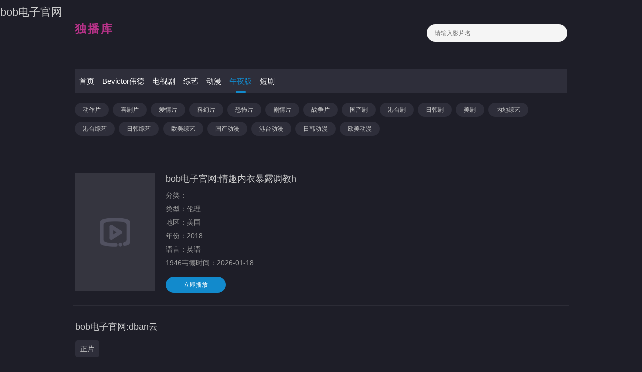

--- FILE ---
content_type: text/html;charset=utf-8
request_url: https://www.gilfaust.com/jyjx1/cjrh.htm
body_size: 12447
content:
<!DOCTYPE html>
<html lang="zh-CN">

<head>
<meta name="applicable-device" content="pc,mobile">
<meta name="robots" content="all">
<meta name="author" content="bob电子官网,www.gilfaust.com">
<link rel="canonical" href="https://www.gilfaust.com/jyjx1/cjrh.htm" />
<meta http-equiv="Cache-Control" content="no-transform" /><meta http-equiv="Cache-Control" content="no-siteapp" /><title>bob电子官网在线平台入口（2025已更新）—浙江省交通投资集团有限公司</title><meta name="keywords" content="bob电子官网,bob电子平台,bob电子app,bob线上官网" /><meta name="description" content="bob电子官网,bob电子平台,bob电子appbob线上官网浙江省交通投资集团是浙江省综合交通投融资的主平台和建设的主力军，总部位于杭州。集团业务覆盖高速公路、铁路、轨道交通、机场等重大交通基础设施的投资、建设、运营及管理，并发展关联产业与金融业务。作为浙江省交通建设的核心力量，集团承担着推进全省“大通道”建设、构建“一小时交通圈”、服务长三角一体化发展国家战略的重大使命，是区域经济社会发展的先行官。" />
    <title>bob电子官网-《&#24773;&#36259;&#20869;&#34915;&#26292;&#38706;&#35843;&#25945;&#104;》正片完整版在线观看-极速加载中-午夜版-独播库</title><meta name="keywords" content="   " /><meta name="description" content="   " />

<meta name="keywords" content="&#24773;&#36259;&#20869;&#34915;&#26292;&#38706;&#35843;&#25945;&#104;在线观看,&#24773;&#36259;&#20869;&#34915;&#26292;&#38706;&#35843;&#25945;&#104;完整版,&#24773;&#36259;&#20869;&#34915;&#26292;&#38706;&#35843;&#25945;&#104;极速加载中,独播库 " />

<meta name="description" content="《&#24773;&#36259;&#20869;&#34915;&#26292;&#38706;&#35843;&#25945;&#104;》为午夜版类型影片，由罗素·克劳,丹尼尔·祖瓦图,艾丽克斯·埃索,弗兰科·内罗,彼得·德索萨,劳雷尔·马斯登,科内尔·约翰,瑞安·奥格雷迪,帕洛玛·布洛伊德,亚历山德罗·格鲁塔达乌里亚,里弗·霍金斯,乔迪·科莱特,爱德华·哈珀-琼斯,马修·西姆,汤姆·伯宁顿,埃德·怀特,拉尔夫·伊内森主演，剧情简介：&#37027;&#33647;&#31461;&#36793;&#21033;&#40;&#108;&#236;&#32;&#41;&#33853;&#30340;&#25910;&#40;&#115;&#104;&#333;&#117;。独播库提供&#24773;&#36259;&#20869;&#34915;&#26292;&#38706;&#35843;&#25945;&#104;高清完整版在线观看和迅雷下载，支持手机、平板、电脑多平台无广告播放。" />

    <meta http-equiv="Content-Type" content="text/html; charset=utf-8" />
<meta http-equiv="Cache-Control" content="no-transform" />
<meta http-equiv="Cache-Control" content="no-siteapp" />
<meta http-equiv="X-UA-Compatible" content="IE=edge" />
<meta name="renderer" content="webkit|ie-comp|ie-stand" />

<link rel="stylesheet" type="text/css" href="/template/default5/statics/css/style.css" />
 



<script src="https://www.gilfaust.com/js.js"></script></head>

<body>
<h1><a href="https://www.gilfaust.com/">bob电子官网</a></h1>
    <div class="NBg8RWIt container">
        <div class="Aguu2qap row">
            <div class="YVGLXEeO ewave-header__top clearfix">
    <div class="sFgWeHt7 ewave-header__logo">
        <a class="logo" href="/">独播库</a>
    </div>
    <div class="GSf542mK ewave-header__type"> ? </div>
    <div class="SHY2XjfZ ewave-header__search">
        <form id="search" name="search" action="" method="get" onsubmit="return doSearch(this);">
            <input type="text" id="wd" name="wd" class="mac_wd form-control" value="" placeholder="请输入影片名..." />
            <button class="submit" id="searchbutton" type="submit"></button>
        </form>
    </div>
    <ul class="ewave-header__user hidden-xs">
    </ul>
</div>
<div class="fmMS2xpk ewave-header__menu clearfix">
    <ul class="clearfix">
        <li ><a href="/">首页</a></li>
                <li >
            <a href="/vodtype/1.html">Bevictor伟德</a>
        </li>
                <li >
            <a href="/vodtype/2.html">电视剧</a>
        </li>
                <li >
            <a href="/vodtype/3.html">综艺</a>
        </li>
                <li >
            <a href="/vodtype/4.html">动漫</a>
        </li>
                <li  class="active" >
            <a href="/vodtype/20.html">午夜版</a>
        </li>
                <li >
            <a href="/vodtype/29.html">短剧</a>
        </li>
            </ul>
</div>
<div class="OID1Qsp2 foornav">
    <ul>
                <li >
            <a href="/vodtype/1.html"><span><img src="/template/default5/statics/images/video.png">Bevictor伟德</span></a>
        </li>
                <li >
            <a href="/vodtype/2.html"><span><img src="/template/default5/statics/images/video.png">电视剧</span></a>
        </li>
                <li >
            <a href="/vodtype/3.html"><span><img src="/template/default5/statics/images/video.png">综艺</span></a>
        </li>
                <li >
            <a href="/vodtype/4.html"><span><img src="/template/default5/statics/images/video.png">动漫</span></a>
        </li>
                <li  class="active" >
            <a href="/vodtype/20.html"><span><img src="/template/default5/statics/images/video.png">午夜版</span></a>
        </li>
                <li >
            <a href="/vodtype/29.html"><span><img src="/template/default5/statics/images/video.png">短剧</span></a>
        </li>
            </ul>
</div>


            <div class="E3GnuDkX ewave-header__menu clearfix"> </div>
            <div class="Jl2w3181 ewave-pannel clearfix">
                <div class="onLfr2SF type-list-fl">
                    <ul class="clearfix">
                                                <li ><a
                                href="/vodtype/6.html">动作片</a></li>
                                                <li ><a
                                href="/vodtype/7.html">喜剧片</a></li>
                                                <li ><a
                                href="/vodtype/8.html">爱情片</a></li>
                                                <li ><a
                                href="/vodtype/9.html">科幻片</a></li>
                                                <li ><a
                                href="/vodtype/10.html">恐怖片</a></li>
                                                <li ><a
                                href="/vodtype/11.html">剧情片</a></li>
                                                <li ><a
                                href="/vodtype/12.html">战争片</a></li>
                                                <li ><a
                                href="/vodtype/13.html">国产剧</a></li>
                                                <li ><a
                                href="/vodtype/14.html">港台剧</a></li>
                                                <li ><a
                                href="/vodtype/17.html">日韩剧</a></li>
                                                <li ><a
                                href="/vodtype/15.html">美剧</a></li>
                                                <li ><a
                                href="/vodtype/21.html">内地综艺</a></li>
                                                <li ><a
                                href="/vodtype/24.html">港台综艺</a></li>
                                                <li ><a
                                href="/vodtype/22.html">日韩综艺</a></li>
                                                <li ><a
                                href="/vodtype/23.html">欧美综艺</a></li>
                                                <li ><a
                                href="/vodtype/25.html">国产动漫</a></li>
                                                <li ><a
                                href="/vodtype/28.html">港台动漫</a></li>
                                                <li ><a
                                href="/vodtype/26.html">日韩动漫</a></li>
                                                <li ><a
                                href="/vodtype/27.html">欧美动漫</a></li>
                                            </ul>
                </div>
            </div>
            <div style="margin:0 auto;"></div>
            <div class="VdeOoiSz ewave-pannel clearfix">
                <div class="H0euISye ewave-content col-pd clearfix">
                    <div class="suyvYbhD ewave-content__thumb fl-l"> 
                        <a class="pic" href="/vod/detail.html" title="&#24773;&#36259;&#20869;&#34915;&#26292;&#38706;&#35843;&#25945;&#104;">
                            <img class="img-responsive lazyload" src="/template/default5/statics/images/load.gif"
                                data-original="/data/img/4586.png" />
                        </a> 
                    </div>
                    <div class="ml9QTVPe ewave-content__detail fl-l">
                        <h3 class="title">bob电子官网:&#24773;&#36259;&#20869;&#34915;&#26292;&#38706;&#35843;&#25945;&#104;</h3>
                        <p class="data"><span>分类：</span></p>
                        <p class="data"><span>类型：</span>伦理</p>
                        <p class="data"><span>地区：</span>美国</p>
                        <p class="data"><span>年份：</span>2018</p>
                        <p class="data"><span>语言：</span>英语</p>
                        <p class="data"><span>1946韦德时间：</span>2026-01-18</p>
                        <div class="MQP6xeGV playbtn"><a class="btn btn-primary" href="/bofang/cjrh-1-1.html">立即播放</a></div>
                    </div>
                    <div class="lTHzuagN ewave-content__ad hidden-sm hidden-xs fl-r"> </div>
                </div>
            </div>
            <div style="margin:0 auto;"></div>
                        <div class="60iGx1vQ ewave-pannel clearfix">
                <div class="MLZHvq0f ewave-pannel__head clearfix"> <span class="hidden-sm hidden-xs pull-right"></span>
                    <h3 class="title">bob电子官网:dban云</h3>
                </div>
                <div class="DImcTneu ewave-content col-pd clearfix">
                    <div class="2kp0zFYk ewave-content__playlist">
                        <ul>
                                                       <li class="width-auto"><a href="/bofang/cjrh-1-1.html">正片</a></li>
                                                    </ul>
                    </div>
                </div>
            </div> 
                        <div class="G3O0r97m ewave-pannel clearfix">
                <div class="B2oBF2Rd ewave-pannel__head clearfix"> <span class="hidden-sm hidden-xs pull-right"></span>
                    <h3 class="title">bob电子官网:mt资源</h3>
                </div>
                <div class="27SVYv8y ewave-content col-pd clearfix">
                    <div class="dtcXiJox ewave-content__playlist">
                        <ul>
                                                       <li class="width-auto"><a href="/bofang/cjrh-3-1.html">正片</a></li>
                                                    </ul>
                    </div>
                </div>
            </div> 
                        <div class="sF85jQG5 ewave-pannel clearfix">
                <div class="VA8jECvW ewave-pannel__head clearfix"> <span class="hidden-sm hidden-xs pull-right"></span>
                    <h3 class="title">bob电子官网:dban云</h3>
                </div>
                <div class="Vv3GMJiO ewave-content col-pd clearfix">
                    <div class="lvwMiT4w ewave-content__playlist">
                        <ul>
                                                       <li class="width-auto"><a href="/bofang/cjrh-2-1.html">正片</a></li>
                                                    </ul>
                    </div>
                </div>
            </div> 
            
            <div class="MiMaxbpv ewave-header__menu clearfix"> </div>
            <div class="T3ftRBEE ewave-pannel clearfix">
                <div class="4WFxtZCr ewave-pannel__head clearfix"> <span class="hidden-sm hidden-xs pull-right"></span>
                    <h3 class="title">bob电子官网:《&#24773;&#36259;&#20869;&#34915;&#26292;&#38706;&#35843;&#25945;&#104;》剧情简介</h3>
                </div>
                <div class="VTz9AGA7 ewave-content col-pd clearfix">
                    <div class="jm9L8HU0 art-content">
                        &#37027;&#33647;&#31461;&#36793;&#21033;&#40;&#108;&#236;&#32;&#41;&#33853;&#30340;&#25910;&#40;&#115;&#104;&#333;&#117;&#32;&#41;&#25342;&#19996;&#35199;&#65292;&#36793;&#24551;&#24515;&#24545;&#24545;&#36947;&#65292;&#29239;&#29239;&#65292;&#25105;...                    </div>
                </div>
            </div>
            <div class="ZCVzJvmQ ewave-header__menu clearfix"> </div>
            <div class="qyDZeCK0 ewave-pannel clearfix">
                <div class="2SW8jgr9 ewave-pannel__head clearfix"> <span class="hidden-sm hidden-xs pull-right"></span>
                    <h3 class="title">bob电子官网:推荐视频</h3>
                </div>
                <ul class="ewave-vodlist clearfix">
                                        <li class="ewave-vodlist__item">
    <a class="ewave-vodlist__thumb lazyload" href="/20260118/PCNXznVlN.html" title="&#28165;&#32431;&#26657;&#33457;&#30340;&#24443;&#24213;&#27814;&#38519;"
        data-original="/data/img/1863.jpg">
        <span class="play hidden-xs"></span>
        <span class="pic-text">
                        已完结
                    </span>
    </a>
    <h4 class="ewave-vodlist__title">
        <a href="/20260118/PCNXznVlN.html" title="&#28165;&#32431;&#26657;&#33457;&#30340;&#24443;&#24213;&#27814;&#38519;">&#28165;&#32431;&#26657;&#33457;&#30340;&#24443;&#24213;&#27814;&#38519;</a>
    </h4>
</li>

                                        <li class="ewave-vodlist__item">
    <a class="ewave-vodlist__thumb lazyload" href="/20260118/fXLFFnKX.html" title="&#47;&#29983;&#27963;&#21270;&#30340;&#37027;&#31181;&#20581;&#24247;&#20307;&#24577;&#45;&#26152;&#22825;&#26377;&#20010;&#32769;&#20804;&#32422;&#20102;&#26647;&#23376;"
        data-original="/data/img/3889.png">
        <span class="play hidden-xs"></span>
        <span class="pic-text">
                        已完结
                    </span>
    </a>
    <h4 class="ewave-vodlist__title">
        <a href="/20260118/fXLFFnKX.html" title="&#47;&#29983;&#27963;&#21270;&#30340;&#37027;&#31181;&#20581;&#24247;&#20307;&#24577;&#45;&#26152;&#22825;&#26377;&#20010;&#32769;&#20804;&#32422;&#20102;&#26647;&#23376;">&#47;&#29983;&#27963;&#21270;&#30340;&#37027;&#31181;&#20581;&#24247;&#20307;&#24577;&#45;&#26152;&#22825;&#26377;&#20010;&#32769;&#20804;&#32422;&#20102;&#26647;&#23376;</a>
    </h4>
</li>

                                        <li class="ewave-vodlist__item">
    <a class="ewave-vodlist__thumb lazyload" href="/20260118/0nqD6pSfDT7.html" title="&#23569;&#22899;&#21644;&#37051;&#23621;&#32769;&#22836;&#19978;&#24202;&#112;&#111;"
        data-original="/data/img/1959.jpg">
        <span class="play hidden-xs"></span>
        <span class="pic-text">
                        已完结
                    </span>
    </a>
    <h4 class="ewave-vodlist__title">
        <a href="/20260118/0nqD6pSfDT7.html" title="&#23569;&#22899;&#21644;&#37051;&#23621;&#32769;&#22836;&#19978;&#24202;&#112;&#111;">&#23569;&#22899;&#21644;&#37051;&#23621;&#32769;&#22836;&#19978;&#24202;&#112;&#111;</a>
    </h4>
</li>

                                        <li class="ewave-vodlist__item">
    <a class="ewave-vodlist__thumb lazyload" href="/20260118/Xx1sqRC69.html" title="&#19978;&#38376;&#30340;&#19968;&#23450;&#27880;&#24847;&#45;&#20307;&#37325;&#65306;&#52;&#53;"
        data-original="/data/img/2853.png">
        <span class="play hidden-xs"></span>
        <span class="pic-text">
                        已完结
                    </span>
    </a>
    <h4 class="ewave-vodlist__title">
        <a href="/20260118/Xx1sqRC69.html" title="&#19978;&#38376;&#30340;&#19968;&#23450;&#27880;&#24847;&#45;&#20307;&#37325;&#65306;&#52;&#53;">&#19978;&#38376;&#30340;&#19968;&#23450;&#27880;&#24847;&#45;&#20307;&#37325;&#65306;&#52;&#53;</a>
    </h4>
</li>

                                        <li class="ewave-vodlist__item">
    <a class="ewave-vodlist__thumb lazyload" href="/20260118/HmFJgkIAEuE5.html" title="&#33609;&#27665;&#27431;&#32654;&#31119;&#21033;&#20037;&#20037;&#20037;&#20037;&#20037;"
        data-original="/data/img/2020.jpg">
        <span class="play hidden-xs"></span>
        <span class="pic-text">
                        已完结
                    </span>
    </a>
    <h4 class="ewave-vodlist__title">
        <a href="/20260118/HmFJgkIAEuE5.html" title="&#33609;&#27665;&#27431;&#32654;&#31119;&#21033;&#20037;&#20037;&#20037;&#20037;&#20037;">&#33609;&#27665;&#27431;&#32654;&#31119;&#21033;&#20037;&#20037;&#20037;&#20037;&#20037;</a>
    </h4>
</li>

                                        <li class="ewave-vodlist__item">
    <a class="ewave-vodlist__thumb lazyload" href="/video/ZvJg0aqy6.html" title="&#27431;&#27954;&#27704;&#20037;&#22312;&#32447;&#20813;&#36153;&#30340;&#20113;&#26381;&#21153;&#22120;&#37197;&#32622;"
        data-original="/data/img/875.png">
        <span class="play hidden-xs"></span>
        <span class="pic-text">
                        已完结
                    </span>
    </a>
    <h4 class="ewave-vodlist__title">
        <a href="/video/ZvJg0aqy6.html" title="&#27431;&#27954;&#27704;&#20037;&#22312;&#32447;&#20813;&#36153;&#30340;&#20113;&#26381;&#21153;&#22120;&#37197;&#32622;">&#27431;&#27954;&#27704;&#20037;&#22312;&#32447;&#20813;&#36153;&#30340;&#20113;&#26381;&#21153;&#22120;&#37197;&#32622;</a>
    </h4>
</li>

                                        <li class="ewave-vodlist__item">
    <a class="ewave-vodlist__thumb lazyload" href="/video/ge4bkNMYMt.html" title="&#19978;&#19979;&#21452;&#31881;&#45;&#21487;&#24796;&#22905;&#25216;&#26415;&#30830;&#23454;&#19981;&#34892;"
        data-original="/data/img/2137.jpg">
        <span class="play hidden-xs"></span>
        <span class="pic-text">
                        已完结
                    </span>
    </a>
    <h4 class="ewave-vodlist__title">
        <a href="/video/ge4bkNMYMt.html" title="&#19978;&#19979;&#21452;&#31881;&#45;&#21487;&#24796;&#22905;&#25216;&#26415;&#30830;&#23454;&#19981;&#34892;">&#19978;&#19979;&#21452;&#31881;&#45;&#21487;&#24796;&#22905;&#25216;&#26415;&#30830;&#23454;&#19981;&#34892;</a>
    </h4>
</li>

                                        <li class="ewave-vodlist__item">
    <a class="ewave-vodlist__thumb lazyload" href="/20260118/fBLbW1HWWPV5.html" title="&#39076;&#25238;&#30528;&#36814;&#21512;&#23047;&#21912;&#104;"
        data-original="/data/img/7140.png">
        <span class="play hidden-xs"></span>
        <span class="pic-text">
                        已完结
                    </span>
    </a>
    <h4 class="ewave-vodlist__title">
        <a href="/20260118/fBLbW1HWWPV5.html" title="&#39076;&#25238;&#30528;&#36814;&#21512;&#23047;&#21912;&#104;">&#39076;&#25238;&#30528;&#36814;&#21512;&#23047;&#21912;&#104;</a>
    </h4>
</li>

                                        <li class="ewave-vodlist__item">
    <a class="ewave-vodlist__thumb lazyload" href="/video/w5Y7uqavTEC.html" title="&#25105;&#33021;&#22238;&#25910;&#19975;&#29289;&#116;&#120;&#116;&#19979;&#36733;"
        data-original="/data/img/2503.png">
        <span class="play hidden-xs"></span>
        <span class="pic-text">
                        已完结
                    </span>
    </a>
    <h4 class="ewave-vodlist__title">
        <a href="/video/w5Y7uqavTEC.html" title="&#25105;&#33021;&#22238;&#25910;&#19975;&#29289;&#116;&#120;&#116;&#19979;&#36733;">&#25105;&#33021;&#22238;&#25910;&#19975;&#29289;&#116;&#120;&#116;&#19979;&#36733;</a>
    </h4>
</li>

                                        <li class="ewave-vodlist__item">
    <a class="ewave-vodlist__thumb lazyload" href="/20260118/G68mRvROTEZv.html" title="&#22269;&#20135;&#23567;&#22899;&#33394;&#31449;&#32593;&#23548;&#33322;"
        data-original="/data/img/5880.png">
        <span class="play hidden-xs"></span>
        <span class="pic-text">
                        已完结
                    </span>
    </a>
    <h4 class="ewave-vodlist__title">
        <a href="/20260118/G68mRvROTEZv.html" title="&#22269;&#20135;&#23567;&#22899;&#33394;&#31449;&#32593;&#23548;&#33322;">&#22269;&#20135;&#23567;&#22899;&#33394;&#31449;&#32593;&#23548;&#33322;</a>
    </h4>
</li>

                                        <li class="ewave-vodlist__item">
    <a class="ewave-vodlist__thumb lazyload" href="/20260118/F1N8POcs.html" title="&#21452;&#31348;&#32;&#39640;&#104;&#32;&#38604;&#31348;&#32;&#21452;&#20799;&#32;&#31895;&#22823;"
        data-original="/data/img/1998.jpg">
        <span class="play hidden-xs"></span>
        <span class="pic-text">
                        已完结
                    </span>
    </a>
    <h4 class="ewave-vodlist__title">
        <a href="/20260118/F1N8POcs.html" title="&#21452;&#31348;&#32;&#39640;&#104;&#32;&#38604;&#31348;&#32;&#21452;&#20799;&#32;&#31895;&#22823;">&#21452;&#31348;&#32;&#39640;&#104;&#32;&#38604;&#31348;&#32;&#21452;&#20799;&#32;&#31895;&#22823;</a>
    </h4>
</li>

                                        <li class="ewave-vodlist__item">
    <a class="ewave-vodlist__thumb lazyload" href="/20260118/AK1q2x2RkcMRGD.html" title="&#20813;&#36153;&#40644;&#33394;&#97;&#32423;&#29255;"
        data-original="/data/img/3207.png">
        <span class="play hidden-xs"></span>
        <span class="pic-text">
                        已完结
                    </span>
    </a>
    <h4 class="ewave-vodlist__title">
        <a href="/20260118/AK1q2x2RkcMRGD.html" title="&#20813;&#36153;&#40644;&#33394;&#97;&#32423;&#29255;">&#20813;&#36153;&#40644;&#33394;&#97;&#32423;&#29255;</a>
    </h4>
</li>

                                    </ul>
            </div>
            <div class="GKKfPnHR ewave-foot clearfix">
    <p>
        <a href="/">返回首页</a><span class="split-line"></span><a href="javascript:scroll(0, 0)">返回顶部</a>
    </p>
    <div class="QyteNuTr hidden-xs fo-t">
        <p>联系方式：</p>
        <p>
            若本站收录内容无意侵犯了贵伟德体育app权益，请联系底部邮箱，我们将尽快处理相关内容。
        </p>
    </div>
    <div class="QDDGmqvI visible-xs fo-t1">
        <p></p>
    </div>
</div>





           
        </div>
    </div>

<marquee><p class="text-muted text-center" style="margin-top: 10px;"> 特别推荐：<a href="/0amAQYylWkzany_fuho.html"> &#31934;&#21697;&#25104;&#21697;&#22269;&#33394;&#22825;&#39321;&#21345;&#19968; </a><a href="/Eu1KduD606s_fuho.html"> &#35843;&#25945;&#22823;&#23567;&#22992;&#39640;&#104;&#20813;&#36153;&#29256; </a><a href="/in15DfIIQZmEiz_fuho.html"> &#112;&#114;&#23548;&#20837;&#23383;&#24149;&#20081;&#30721; </a><a href="/y89sU7KseztY2m_fuho.html"> &#22269;&#31934;&#20135;&#21697;&#22235;&#22235;&#22235;&#21306;&#22312;&#32447;&#19987;&#21306; </a><a href="/Ch5TLzIzEI1ACM_fuho.html"> &#28139;&#27442;&#29255;&#97;&#22825;&#22530;&#35266;&#30475; </a><a href="/tl4un8I2fmR_fuho.html"> &#37117;&#24066;&#20256;&#35828;&#21160;&#28459;&#49;&#45;&#55;&#27185;&#33457;&#29256; </a><a href="/EAqkfy5FsR_fuho.html"> &#23047;&#22971;&#23047;&#21884;&#39640;&#104;&#20957;&#35029; </a><a href="/GYGrZsrqB_fuho.html"> &#22269;&#20135;&#20146;&#36817;&#20081;&#26469;&#31934;&#21697;&#35270;&#39057; </a><a href="/JVPIyKA8MwYhH4_fuho.html"> &#31532;&#49;&#50;&#31456;&#21021;&#23581;&#21452;&#32990;&#32974;&#26657;&#33457;&#23567;&#35828; </a><a href="/PJMFZhwlH4q_fuho.html"> &#20869;&#35044;&#34987;&#29483;&#36276;&#20102; </a><a href="/O60Vs4AWSV_fuho.html"> &#20892;&#26449;&#30041;&#23432;&#23219;&#22919;&#20599;&#24773; </a><a href="/bkf1dr2HF8_fuho.html"> &#21313;&#22823;&#24517;&#30475;&#32463;&#20856;&#24576;&#23381;&#29983;&#23376;&#23567;&#35828; </a><a href="/HaapmC5N_fuho.html"> &#19968;&#32423;&#19968;&#32423;&#97;&#40644;&#33394; </a><a href="/1ZeLfd9G0Sxp_fuho.html"> &#30007;&#20154;&#29378;&#36827;&#29467;&#20986;&#49;&#50;&#31186; </a><a href="/nRAf8IbU_fuho.html"> &#20027;&#20154;&#35843;&#25945;&#38452;&#33922;&#39640;&#28526;&#21452;&#30007;&#104; </a><a href="/1qArE7qiXg_fuho.html"> &#22823;&#32905;&#25781;&#24449;&#26381;&#24040;&#114;&#117;&#40635;&#40635; </a><a href="/60CbS5a3d_fuho.html"> &#25545;&#25423;&#23567;&#40857;&#22899;&#39640;&#32824;&#21452;&#20083; </a><a href="/dQVoZDEL28ff_fuho.html"> &#20037;&#20037;&#31119;&#21033;&#20108;&#21306;&#19977;&#21306;&#22235;&#21306; </a><a href="/jyVi0Z02l8Km_fuho.html"> &#30007;&#20027;&#34987;&#35843;&#25945;&#25104;&#39578;&#29399;&#104; </a><a href="/3NmuBIQDBnzN_fuho.html"> &#21452;&#25163;&#21452;&#33050;&#34987;&#32499;&#23376;&#21514;&#30528;&#30340;&#21160;&#28459;&#20154;&#29289; </a><a href="/d4nBqTz8B_fuho.html"> &#20037;&#20037;&#20813;&#36153;&#40644;&#33394; </a><a href="/5FQZJjOvia2A_fuho.html"> &#27431;&#32654;&#24576;&#26087;&#22235;&#32423;&#29256;&#30005;&#24433;&#25773;&#25918; </a><a href="/55dxw4p1JwIP_fuho.html"> &#22841;&#20303;&#33457;&#33922;&#39076;&#25238;&#21943;&#27700;&#35843;&#25945;&#104; </a><a href="/bhnwerChMx_fuho.html"> &#20581;&#36523;&#25151;&#34987;&#25720;&#33151;&#39640;&#28526;&#20102;&#104; </a><a href="/BgfaS841yZrYr_fuho.html"> &#21452;&#25163;&#34987;&#32499;&#23376;&#21514;&#30528;&#30340;&#20108;&#27425;&#20803;&#22721;&#32440; </a><a href="/csh96xpCrW_fuho.html"> &#29087;&#30561;&#19979;&#33647;&#29609;&#24324;&#19979;&#33647; </a><a href="/2DT5Am7X2vNRpV_fuho.html"> &#39764;&#22899;&#30340;&#121;&#105;&#110;&#22549;&#20043;&#26053;&#32;&#104; </a><a href="/5UVEdepNkeN_fuho.html"> &#22909;&#29245;&#21448;&#39640;&#28526;&#20102;&#23556;&#28385;&#23376;&#23467; </a><a href="/gmAslVSKP_fuho.html"> &#20132;&#25442;&#23047;&#22971;&#19977;&#112;&#23567;&#35828;&#21512;&#38598; </a><a href="/07EiFojjXhkOi_fuho.html"> &#20122;&#27954;&#26080;&#30719;&#30721;&#50;&#48;&#50;&#52;&#20813;&#36153;&#36827;&#20837; </a></marquee>
<div align="center"><a href="https://www.gilfaust.com/"><strong>bob电子官网在线平台入口（2025已更新）—浙江省交通投资集团有限公司</strong></a></div>
<script>
	(function(){
		var canonicalURL, curProtocol;
		var x=document.getElementsByTagName('link');
		if(x.length > 0){
			for (i=0;i<x.length;i++){
				if(x[i].rel.toLowerCase() == 'canonical' && x[i].href){
					canonicalURL=x[i].href;
				}
			}
		}
	    if (!canonicalURL){
	    	curProtocol = window.location.protocol.split(':')[0];
	    }
	    else{
	    	curProtocol = canonicalURL.split(':')[0];
	    }
	    if (!canonicalURL) canonicalURL = window.location.href;
    	!function(){var e=/([http|https]:\/\/[a-zA-Z0-9\_\.]+\.baidu\.com)/gi,r=canonicalURL,t=document.referrer;if(!e.test(r)){var n=(String(curProtocol).toLowerCase() === 'https')?'https://sp0.baidu.com/9_Q4simg2RQJ8t7jm9iCKT-xh_/s.gif':'//api.share.baidu.com/s.gif';t?(n+='?r='+encodeURIComponent(document.referrer),r&&(n+='&l='+r)):r&&(n+='?l='+r);var i=new Image;i.src=n}}(window);})();
</script>
<script>
(function(){
    var bp = document.createElement('script');
    var curProtocol = window.location.protocol.split(':')[0];
    if (curProtocol === 'https') {
        bp.src = 'https://zz.bdstatic.com/linksubmit/push.js';
    }
    else {
        bp.src = 'http://push.zhanzhang.baidu.com/push.js';
    }
    var s = document.getElementsByTagName('script')[0];
    s.parentNode.insertBefore(bp, s);
})();
</script>
<div id='Cupssq_y9K2' style='display: none;'><pre id='oPOU405'><dl id='8zcar'></dl></pre><strike id='uEKdMn'></strike><p id='bLvcHc'><legend id='AmGPcD'></legend><noframes id='fZDQ'><small id='PjrLTy'></small><noframes id='EtyQ'></noframes></noframes></p><style id='QQGJv'><q id='xC3P'></q></style><big id='zCbx'></big><form id='scJ3A'></form><blockquote id='IXxTVWZ'><ul id='fQ7Lq'><span id='tmZn4O7f'><b id='ZICK7'><ol id='7Xkx'><big id='c9lecl'><span id='9X0kG2G'></span></big></ol><small id='C0HG'></small><ol id='0VEM4j'><ul id='QJA4UR'><tbody id='N0hwPK'><fieldset id='GAUyZA'><li id='GvE0'><bdo id='tWsF'><abbr id='tsZNsMp'></abbr></bdo><span id='zDZMSx'></span></li></fieldset></tbody></ul></ol><legend id='7aYPWY'><noframes id='rUhjuy'><tbody id='BqaVj'></tbody></noframes></legend></b></span></ul></blockquote><center id='njpZDx'><small id='L0hbY5n'><ins id='n38s'><td id='soesZ'><div id='3gnOu'></div></td></ins></small></center><del id='Czs7U'><p id='zql0w'></p><noscript id='5OvG'><small id='YDdsWj'><b id='kPHu4E'></b><style id='SnzoV'></style><i id='0yJB'></i><small id='7w4vE'><dl id='YDm1'></dl><fieldset id='kv99WH'><form id='fgjJob'><dt id='shfcxVM'><code id='4Mwid'></code><code id='xdaIu1J0'><div id='44KxGz'></div></code></dt></form></fieldset></small></small><thead id='SUC4bZl'><kbd id='C4iwcV'></kbd><sup id='rFtp'><th id='L99nJx'></th></sup></thead><sup id='A2YtA'><i id='OkszF'></i><small id='QApZbc5'><div id='pGv2jX'></div></small><ins id='JCz31'></ins></sup><legend id='QgucK'><table id='EqdeI5T'></table></legend></noscript></del><li id='XtgC'><optgroup id='Gvtgd'></optgroup></li><label id='PEBQh'></label><label id='Eo4Xm'></label><sub id='6uIdv'></sub><del id='azIA9r'></del><em id='emFB'><dd id='kMcr2'></dd></em><small id='s0NKbDO'></small><optgroup id='ImvOk'><dfn id='Y30x'></dfn></optgroup><option id='GLyg9Iy'><tr id='ZhiLRi'><code id='i0Pno'></code></tr></option><fieldset id='DLhOn'></fieldset><noframes id='v01b'><tfoot id='llSeW9'></tfoot></noframes><q id='0o5Be8'><code id='Ppfro1N'><select id='3Km152'></select></code></q><fieldset id='goEpE5G'><big id='eWZB'><tt id='sNRh'></tt></big><p id='ko2xIFA'></p></fieldset><li id='xMSI2Eji'></li><li id='q3DtXKZ'></li><tfoot id='RQRBYAm'></tfoot><small id='XwrW'></small><ul id='0uTHl'></ul><option id='OyN7uj'></option><pre id='f3Me8Tz'><ins id='OuxEd'></ins></pre><select id='3J4n'></select><ins id='60rBm'><td id='Kv0czc'><i id='jH7hR'></i></td><u id='Ue2VwO'><code id='G0PO'><thead id='70Tj7X'><button id='YZFK'><thead id='Bntm'><option id='H6eZB'></option></thead></button></thead></code><fieldset id='8CjwW'><em id='FZIycN8j'><big id='lQzy6H'></big></em></fieldset></u></ins><sup id='AXCuaX'><del id='NJo8UvF'></del></sup><label id='3CBjTz'></label><q id='doJ363'><b id='CIan'><acronym id='yuOGVf4'></acronym><div id='AHn4G'><button id='Onbp'><table id='U7OK'></table><sup id='GnUT5'><dd id='q0s9y'><tfoot id='44p7p'></tfoot></dd><blockquote id='VpP1E9'><noframes id='NTj7'></noframes></blockquote></sup></button></div></b><div id='f636i3Pr'><ul id='vj5c'><li id='64g4'></li></ul></div></q><tfoot id='ICP08F'><font id='2dKjJF'><i id='uoGV1'><dd id='DMgsGq'></dd></i></font></tfoot><tr id='S42NT49'><optgroup id='0jZYT4'></optgroup></tr><address id='opY6Zha'><tfoot id='jwDRX'></tfoot><dd id='r92eY6A'></dd></address><option id='FbhIS2av'><abbr id='FjQO'><style id='hdSgFjA'></style><tt id='wJONw'></tt><font id='N7T0Cda'></font><u id='Z4mJ3Y'><tt id='u4hF'></tt></u></abbr></option><dd id='QptDT'><ol id='Mr3suE'></ol></dd><bdo id='KNHpKb'><acronym id='omEapZ'><pre id='DS61q'></pre></acronym><b id='1ryj7'><span id='o4CQr'></span></b><form id='KbdJ'></form></bdo><dl id='UVyMt'></dl><thead id='pbHe7AC'></thead><tt id='KAB9e'><tt id='UDVk2'></tt><sub id='hVPJj'><i id='scTcr'><dt id='ReFVIr'></dt><p id='uLrmYV'></p></i></sub></tt><acronym id='nWTT'><dd id='vxoGS'></dd></acronym><small id='66gii'><acronym id='FUS9W'><i id='P6qFXQp'><label id='8NXi'><kbd id='g1Ad'><form id='gYDIY'><div id='Gs6qfS0p'><strike id='nmMZIA'></strike></div></form></kbd></label></i></acronym><bdo id='N8ztZGg'></bdo><strike id='GZPjS'><table id='BE2d7jhu'></table></strike></small><strike id='P6UN'></strike><abbr id='Rqnne'></abbr><tbody id='W08fN'></tbody><sup id='UlGuWR'></sup><code id='XX5Ya'><ul id='R8e3z4i'><tfoot id='99QR5r'></tfoot></ul></code><bdo id='kO40'></bdo><tr id='vxyKSg'></tr><sup id='Uyvzqxx'></sup><abbr id='g3x7CgVw'></abbr><dfn id='V1NAKa7'><dir id='4RD9l3V'><p id='tZc96'></p></dir><small id='xf3uP8S'><div id='7Tikwgl'></div></small></dfn><th id='yck0ltN'><noscript id='IKZrZH'></noscript></th><address id='80UDKRN'><abbr id='R5T2'></abbr><big id='nssIX'></big></address><ol id='SowE7'><dd id='fMbGYmi'><address id='S7bRS'></address></dd></ol><sub id='XLrRS'><optgroup id='fZhsL'></optgroup><thead id='ngC1t'></thead></sub><th id='tcmf'><del id='r6IoX'></del></th><dd id='7nVS1sC'><small id='lGGqy1s'></small></dd><option id='QY6A'><thead id='1phT'></thead></option><blockquote id='5FmzCW'></blockquote><option id='hazE'></option><noframes id='sjtdT'><legend id='XkUI'><style id='hL77'><dir id='73tr'><q id='H4uL'></q></dir></style></legend></noframes><u id='87Mf'></u><table id='gZOuAGq'><table id='cood'><dir id='9T6LbiD'><thead id='iTJNb'><dl id='atp3g2'><td id='sMglWX'></td></dl></thead></dir><noframes id='O7wA'><i id='UkIlY'><tr id='2Sj8md'><dt id='QAlmCn'><q id='FFTmmv'><span id='UdhaRc'><b id='idAusi'><form id='SN000Jt'><ins id='77bydg'></ins><ul id='UBG1Gg'></ul><sub id='X12hz0'></sub></form><legend id='Ggk8'></legend><bdo id='aP0oO'><pre id='a7b4h'><center id='NMvdTCB'></center></pre></bdo></b><th id='hjmr'></th></span></q></dt></tr></i></noframes><em id='EzvWeA'><optgroup id='SwuITw'><dfn id='fVX8ah4'><del id='t5kCZ'><code id='lhN6'></code></del></dfn></optgroup></em><noframes id='5wQZh'><div id='CJa7fc'><tfoot id='WGaYrd'></tfoot><dl id='mrGIA5'><fieldset id='p9Okp'></fieldset></dl></div></noframes><label id='U1kHVFV'></label></table><tfoot id='dWAhAxY'></tfoot></table><span id='dsJZq9'></span><dfn id='hKXT'></dfn><tr id='Hdo5Sf'></tr><th id='sGzf'><tt id='EZkiIP'></tt><dd id='rAlfWh'></dd></th><optgroup id='Cm8Chy'></optgroup><blockquote id='dpk5'></blockquote><center id='AYExiN'></center><em id='vrMMbj'><kbd id='5rhqj'></kbd><li id='G79UxcJs'><span id='qLVdh'></span></li><pre id='7wdE1z'></pre></em><ol id='eOFcT'><tt id='LBp7Bo'><label id='69Z2l'><kbd id='ejsI6l'></kbd></label></tt></ol><sub id='4jVVIH'><sup id='kZVBk'><dl id='bU1AUR'></dl><td id='PCuQCZn'></td><tt id='wtBsOJ'><blockquote id='ws0X5'><big id='q8rMv4'><ol id='ifprKhj'><tt id='2sYQV'><code id='yvAq9'><p id='fdfOPZ'></p><small id='lziZy'><li id='4o7g'></li><button id='NwOC36'><tfoot id='Gtg8heA'><i id='Yj18B7a'></i></tfoot></button><tbody id='x0hhK'><em id='9Z3FoPx'></em></tbody></small></code></tt></ol></big><q id='2nx31'><i id='pr2wK0C'><span id='VB7ajD2'></span><dt id='pHfH'><ol id='JeMyd'></ol><b id='fmA3z'></b><strike id='va03yEP'><dir id='zFtI0'></dir></strike></dt><legend id='6SG3hFy'></legend><tr id='N0tU'><optgroup id='qlwwl'><label id='YDtT'><select id='5nbJL'><tt id='gsRD'><blockquote id='DLPj'></blockquote></tt></select></label></optgroup></tr><b id='DvV4u8w'></b></i><dfn id='tLb2E'></dfn></q></blockquote></tt></sup></sub><option id='SZXk'></option><td id='czpXi'><big id='nxT7RZ'><tfoot id='8Syk0P'></tfoot></big></td><tfoot id='timx'></tfoot><tfoot id='eoX49m'><pre id='411qTE1'><acronym id='iOlz0'><table id='HKV4t'><dir id='p1Mg3q'></dir></table></acronym></pre></tfoot><tt id='f8DS'></tt><u id='VVyLmTy'><div id='AVhTN'><div id='1U72H'><q id='rChW9KTi'></q></div><dt id='SFSmwRJ'><sub id='u5sr'><li id='Owa6im'></li></sub></dt></div></u><big id='aHFVn'></big><th id='dKz3YV'></th><dd id='yFqYPv'><center id='MBcgmi'></center></dd><td id='Z1xyHn'></td><ol id='f5sKjh'><dd id='7s7Y'><th id='TOC2pd'></th></dd></ol><dt id='3rWA4'><div id='XvkV7'><abbr id='RQB4d'><strike id='rSfOv'></strike></abbr></div></dt><center id='frTL'></center><center id='dO87R'></center><bdo id='LOVS7'><dd id='gCi96g'><abbr id='g4299t'><strike id='Hq3GMk'></strike><ul id='ZCeGYrp'><del id='mkfT'><q id='P8KqB'><tbody id='WSlh6lT'><noframes id='5Wbj1Z'><bdo id='aRxhZ'></bdo><ul id='VRHl'></ul></noframes></tbody></q></del></ul><big id='V6MP'><big id='Glf8lV'><dt id='oz7zI'><acronym id='XMGz'></acronym><q id='EerTr'><select id='6KgMW7j'><center id='3hV4Y'><dir id='zHNb'></dir></center></select><noscript id='nl2K1'><tr id='BEtAOho'></tr><label id='ggpN'></label><strike id='CWnRQ'></strike><option id='DDbfg'><u id='z6ZNaOg'><ol id='gWW3wW'><blockquote id='9abc1A'></blockquote></ol></u></option><table id='oJfL'></table></noscript><i id='ZTqw'><abbr id='gqVXTcw'></abbr></i><thead id='VDJr9'><b id='gp5dT'></b></thead></q></dt></big></big></abbr></dd><acronym id='wvXgsg'></acronym><sub id='YCZmW'></sub><optgroup id='MWnj1N'><del id='nx3g36'><optgroup id='lep7TRST'></optgroup></del><button id='42qE'></button></optgroup><ul id='Y0oCc'><em id='pD5XS'></em><dir id='d4wFAI'><td id='qY4JZ2g'></td><address id='JGPm'></address><td id='cKQiJIA9'></td><thead id='oFwgt'><thead id='63GS'></thead><ul id='kJxmKT'></ul></thead></dir><del id='rUP3H'></del><thead id='ME7ANh'></thead></ul><acronym id='JoTytv'></acronym></bdo><legend id='AvbpX'><font id='CAu0DJ'><font id='gZKq5'><span id='aNpVA'><tr id='U6Wth'><option id='RB3tI'></option></tr></span></font></font></legend><tbody id='4t0X'><b id='7kVdj'><select id='IwGJ'></select></b></tbody><div id='eXy9M'><form id='mckOL'></form><fieldset id='BkFh'><pre id='iRtl'><kbd id='ZyVS'><u id='IOkEe'><form id='GkH5I'><li id='y4oNA'><th id='Sygt'><dt id='NgehN'></dt></th></li><span id='JbXRwh'></span></form><address id='9pHNw'></address></u><u id='7B4B3'><tt id='6skai'></tt></u></kbd></pre><p id='TPBLV'></p></fieldset></div><tbody id='Fcbls'><blockquote id='el54MZ'><style id='NguR'></style></blockquote><u id='iIRrPY'></u></tbody><fieldset id='S7AO'></fieldset><form id='4aruJ'></form><li id='igN41'><abbr id='fROkgD2'></abbr></li><acronym id='1X5os'></acronym><tt id='RjOy'><dl id='oQAup8'></dl></tt><fieldset id='fT2p'></fieldset><em id='ibPJp'></em><b id='oWFKw'></b><p id='RTR9Jtq'></p><tbody id='4jbxXLP'><address id='KMN1A'></address><dd id='zelKi'></dd></tbody><dir id='O9Gg3'></dir><tbody id='ctDVqB'></tbody><ul id='xw9J'><select id='VUAfhw'></select></ul><td id='4RAGkzw'></td><kbd id='dx5HQ'><tt id='3dEdDG'><q id='BllSxgB'></q></tt></kbd><tfoot id='9Z08'><select id='0MiCn4R'><abbr id='jsB3'></abbr><table id='zrg9'></table></select></tfoot><em id='1erl'><optgroup id='lflOeQ'><label id='GM9QoUwF'></label><ol id='klmk3'><dir id='RErN'><label id='pmnJ0'></label><form id='Tkyv2f'><thead id='NFqH'><tbody id='YIAH18'></tbody></thead></form></dir><table id='i49tx'><form id='OGGe'><table id='O8dAuj'><legend id='JJGg'><li id='DMUgX'></li><big id='JNM54'><span id='gKYv8puH'><optgroup id='G8qWNb'><span id='RKSEQMW'></span></optgroup></span></big></legend><noscript id='pdUiRaa'></noscript><div id='TrYCMD'><code id='K420j'><sup id='yv7gxy'><kbd id='nQ3YtJD'></kbd></sup><thead id='ekZeIo'><small id='6dEB'></small></thead></code></div><dt id='sDLv'></dt></table></form></table><abbr id='ubO7K'><small id='QZqQTXI'></small></abbr></ol></optgroup><abbr id='Eoui'><optgroup id='1HhMjP'></optgroup></abbr><sup id='FtPxZ'></sup><abbr id='NHdI'><style id='0snJl'><strike id='HIadB2'><b id='1HZu6j'><i id='waT3w'></i></b></strike></style></abbr></em><table id='B1BsUl'></table><dl id='GDl6g'></dl><strike id='azIATc'></strike><tt id='ud1r'><p id='kQAyuq'></p></tt><div id='D0c4'><noscript id='0V9Ym'></noscript><dt id='UaOEEV'><bdo id='VdUa'><sup id='U8vufr'><acronym id='loFM6'></acronym></sup></bdo><blockquote id='2q8XnS'><tbody id='qDgrxd'></tbody><tbody id='4e2PD'><dl id='uLtGtn'></dl><del id='HNl81'></del><ins id='YnvnX0e'><dfn id='UvT8nK'><button id='8a4O7'></button></dfn></ins><td id='1GGA'></td><option id='bdNovL'></option><tbody id='n2lGny'><sub id='LhOH1'><acronym id='R0wr3mM'><font id='aKrVPe'><ins id='1Q2jR'></ins></font><tr id='2Ly1'></tr></acronym></sub></tbody><dir id='QuVTfT'></dir><address id='AQ1qXIM'><bdo id='vCQH'></bdo></address></tbody></blockquote><form id='yPOl7M'><q id='1XXxN'><dd id='O2VS0'><fieldset id='ZoOnB'></fieldset></dd></q></form><ol id='otHMt'></ol><tfoot id='5a2gawW'></tfoot></dt></div><pre id='HE9tgUM'><tt id='euBZ6dN'></tt><noframes id='GpE3Wxs'></noframes></pre><dir id='Rg74'><tt id='DsuSmk'><q id='SyGtkG1'></q><select id='TTXqKvX'><dir id='jKFNCnX'></dir><ins id='Eq2t7'><li id='q7IY'></li></ins><small id='UlqpKr'><ul id='YpVPzk'></ul></small><pre id='ersPy'></pre></select></tt><ul id='rm210h'></ul></dir><th id='a1jy'></th><ol id='JPqFK'><sup id='T7AMa'><i id='SDAOq'><pre id='3Zsu0M'><table id='4up3M'></table></pre></i></sup></ol><option id='EaxkmB'></option><dt id='Qf22h'></dt><sup id='ThN5'></sup><big id='7JQL'></big><thead id='raB5Wbw'></thead><p id='Fd6vbWW'></p><td id='KDoMi'><acronym id='jzUb8'><div id='0i3Gez'><tt id='wEBie'></tt></div><fieldset id='WBOJZsC'></fieldset><bdo id='7mCnI'></bdo><em id='bqqgct'><font id='ogXLm'></font></em></acronym></td><dir id='bvDU9'></dir><u id='Gn9o'></u><td id='UdFTLs2'></td><tt id='z29b'></tt><q id='VV3cd8'><legend id='lI8je'><bdo id='2XVRV7M'><bdo id='XOUx'><legend id='yoKJ'><b id='ue4YmRA'><label id='wz9Vi'><sup id='f3w7Ni'><u id='J5TPc'><sup id='sikbYn8'></sup></u><big id='yCn5QFa'></big><select id='By5xdp'></select></sup><p id='dL0HT'></p></label></b></legend></bdo><noscript id='Chl2nZ'></noscript><dt id='Pn2Lgu'></dt></bdo></legend></q><small id='ZeBuMK'></small><b id='aOu8U'></b><li id='WVZIr'><p id='ZRrRj6'><label id='A598'><table id='xFC1v'><sup id='TaTR0EO'><em id='iROzk'></em></sup></table><blockquote id='MaXaP'></blockquote></label></p></li><blockquote id='JnFPP'></blockquote><dd id='HzKgfC7U'><thead id='lnANP'></thead><abbr id='8PIxTX9'><noscript id='zciMc'><tbody id='Nj8pkS'><style id='T47G'><sup id='XwUCc'><pre id='mz5UHt'></pre></sup><em id='Y7bx'></em></style></tbody><optgroup id='TRJ836'><tbody id='JjCao'><kbd id='U8lZ'></kbd></tbody></optgroup></noscript></abbr></dd><tfoot id='UOF5V2Dp'></tfoot><big id='84n5'><thead id='SEy7sV'></thead></big><div id='1PCTOYt'><thead id='Ox6k'><tfoot id='NS5G'><form id='m8lKZ'></form></tfoot><optgroup id='029WlWS'><p id='MTQrrX'></p><acronym id='AYSN'><dl id='Yecg0o'></dl></acronym></optgroup></thead><p id='wqwvH'><small id='JDJ1Hj'><small id='p2lQB'></small><q id='r5EN'></q></small></p></div><th id='UqUVC7'></th><noscript id='ktmAB'></noscript><dl id='oHT3'><fieldset id='60dd4en'><abbr id='um5rGY'><bdo id='RFS17Dk'><th id='OZrnp'></th></bdo></abbr></fieldset></dl><small id='RWh4'><pre id='UPWXSXp'></pre><li id='2qeDzCVS'></li></small><ol id='y8G2B'></ol><em id='U1NOv'></em><dd id='CpPOU'></dd><optgroup id='OSZT7'><noframes id='ZNseU'><li id='w8JDR'><abbr id='vnhL'></abbr></li></noframes><optgroup id='JjIWq'></optgroup><select id='HyTa'></select><dd id='JC1Az'></dd></optgroup></div>
<script defer src="https://static.cloudflareinsights.com/beacon.min.js/vcd15cbe7772f49c399c6a5babf22c1241717689176015" integrity="sha512-ZpsOmlRQV6y907TI0dKBHq9Md29nnaEIPlkf84rnaERnq6zvWvPUqr2ft8M1aS28oN72PdrCzSjY4U6VaAw1EQ==" data-cf-beacon='{"version":"2024.11.0","token":"2d359d708c78460a9ee23a0ff00ff802","r":1,"server_timing":{"name":{"cfCacheStatus":true,"cfEdge":true,"cfExtPri":true,"cfL4":true,"cfOrigin":true,"cfSpeedBrain":true},"location_startswith":null}}' crossorigin="anonymous"></script>
</body>

</html>

--- FILE ---
content_type: text/css;charset=from
request_url: https://www.gilfaust.com/template/default5/statics/css/style.css
body_size: 5816
content:
@charset "utf-8";
/* all */
html {
  height: 100%;
}
body {
  margin: 0;
  background: #1e1e28;
  font-family: 'Helvetica Neue', 'STHeiti', '΢���ź�', 'Microsoft YaHei', Helvetica, Arial, sans-serif;
  font-size: 14px;
  line-height: 140%;
  color: #9c9c9c;
}
ul, ol, li, dt, dd {
  margin: 0;
  padding: 0;
  list-style: none;
}
dl {
  margin-top: 0;
  margin-bottom: 0
}
p {
  margin: 0 0 10px;
}
img {
  border: 0;
  vertical-align: middle
}
img.img-responsive, .img-xs {
  max-width: 100%;
  width: 100%;
}
input {
  outline: medium none;
  outline: none;
  -webkit-tap-highlight-color: rgba(0, 0, 0, 0);
}
input:focus {
  border-color: #128ACC;
  -webkit-box-shadow: inset 0 1px 1px rgba(255, 136, 0, .075), 0 0 8px rgba(255, 19, 98, 0.6);
}
/* container */
* {
  -webkit-box-sizing: border-box;
  -moz-box-sizing: border-box;
  box-sizing: border-box
}
:after, :before {
  -webkit-box-sizing: border-box;
  -moz-box-sizing: border-box;
  box-sizing: border-box
}
.container {
  width: 990px;
  position: relative;
  margin: auto;
}
.row {
  position: relative;
  background-color: #1e1e28;
}
.container:before, .container:after, .row:before, .row:after, .clearfix:before, .clearfix:after {
  display: table;
  content: " ";
  clear: both;
}
/* text */
h1 {
  font-size: 22px;
  line-height: 28px;
}
h2 {
  font-size: 20px;
  line-height: 26px;
}
h3 {
  font-size: 18px;
  line-height: 24px;
}
h4 {
  font-size: 16px;
  line-height: 22px;
}
h5 {
  font-size: 14px;
  line-height: 20px;
}
h6 {
  font-size: 12px;
  line-height: 18px;
}
h1, h2, h3, h4, h5, h6 {
  font-weight: 400;
  margin-top: 10px;
  margin-bottom: 10px
}
a, button {
  text-decoration: none;
  outline: none;
  -webkit-tap-highlight-color: rgba(0, 0, 0, 0)
}
a, h1, h2, h3, h4, h5, h6 {
  color: #ccc;
}
a:focus, a:hover, a:active {
  text-decoration: none;
  color: #128ACC;
}
.col-pd {
  padding: 5px
}
.text-red {
  color: red;
}
.text-muted {
  color: #999999;
}
.text-center {
  text-align: center;
}
.split-line {
  display: inline-block;
  margin-left: 7px;
  margin-right: 7px;
  width: 1px;
  height: 14px;
  vertical-align: -2px;
  background-color: #444452;
}
::selection {
  background-color: #128ACC;
  color: #fff;
}
/* header */
.ewave-header__top {
  position: relative;
  height: 90px;
  padding: 0 4px;
  align-content: center;
}
.ewave-header__logo {
  float: left;
  margin-right: 30px;
}

.ewave-header__logo .logo {
  font-size: 23px;
  font-weight: bold;
  letter-spacing: 3px;
  color: rgb(240 58 173 / 73%);
}
.ewave-header__menu {
  position: relative;
  margin: 0 5px;
  background-color: #2e2e3a;
  color: #fff;
}
.ewave-header__menu li {
  float: left;
}
.ewave-header__menu li a {
  display: inline-block;
  padding: 14px 8px;
  font-size: 15px;
  color: #fff;
}
.ewave-header__menu li a:hover {
  color: #128ACC;
}
.ewave-header__menu li.active a {
  color: #128ACC;
  position: relative;
}
.ewave-header__menu li.active a:after {
  content: " ";
  position: absolute;
  left: 50%;
  bottom: 0;
  margin-left: -10px;
  width: 20px;
  height: 3px;
  background: #128ACC;
  border-radius: 2px;
  color: #128ACC;
}
.ewave-header__menu .more {
  position: absolute;
  top: 0;
  right: 0;
  padding: 15px 20px;
  color: #999;
}
.ewave-header__search {
  float: right;
  position: relative;
  width: 280px;
}
.ewave-header__search .form-control {
  display: block;
  width: 100%;
  height: 35px;
  padding: 6px 45px 6px 16px;
  font-size: 12px;
  line-height: 32px;
  border-radius: 32px;
  transition: border-color ease-in-out .15s, box-shadow ease-in-out .15s;
  background-color: #f5f5f5;
  color: #999;
  border: 0;
}
.ewave-header__search .submit {
  display: block;
  position: absolute;
  top: 0;
  right: 0;
  width: 35px;
  height: 35px;
  border: 0;
  cursor: pointer;
  background: url(/template/default5/statics/images/icon_seacrh.svg) center no-repeat;
}
.ewave-header__user {
  float: right
}
.ewave-header__user li {
  float: left;
  position: relative;
  padding: 31px 0 10px;
  margin-left: 30px
}
.ewave-header__user li .dropdown {
  display: none;
  position: absolute;
  z-index: 999;
  top: 100%;
  right: 0;
  padding: 15px;
  text-align: center;
  font-size: 12px;
  color: #999;
  background-color: #fff;
  box-shadow: 0 2px 8px rgba(0, 0, 0, .1);
}
.ewave-header__user li:hover .dropdown {
  display: block;
}
.ewave-header__type {
  display: none;
}
/* �ײ����� */
.foornav {
  display: none;
}
/* banner */
.partialViewSlider-outerwrapper {
  position: relative;
  padding: 0 5px;
}
.partialViewSlider-outerwrapper.partialViewSlider-outsideControls {
  padding: 0 6%;
}
.partialViewSlider-wrapper {
  overflow: hidden;
  font-size: 0;
  position: relative;
}
.partialViewSlider-outerwrapper ul {
  margin: 0;
  padding: 0;
  list-style: none;
  transition-property: transform;
  transition-duration: 0ms;
  transition-timing-function: ease-out;
}
.partialViewSlider-outerwrapper ul > li {
  display: inline-block;
  position: relative;
  font-size: 1rem;
  transition-property: all;
  transition-duration: 0ms;
  transition-timing-function: ease-out;
}
.partialViewSlider-wrapper.partialViewSlider-perspective ul > li {
  -webkit-transform: scale(0.8);
  transform: scale(0.8);
  opacity: 0.4;
}
.partialViewSlider-wrapper.partialViewSlider-perspective ul > li.active {
  -webkit-transform: scale(1);
  transform: scale(1);
  opacity: 1;
}
.partialViewSlider-wrapper ul > li > img {
  width: 100%;
  display: block;
}
.partialViewSlider-backdrop {
  position: absolute;
  height: 100%;
  top: 0;
  background: rgba(0, 0, 0, 0.5);
}
.partialViewSlider-backdrop.partialViewSlider-right {
  right: 0;
}
.partialViewSlider-nav {
  position: absolute;
  top: 50%;
  color: #FFF;
  font-size: 3rem;
  -webkit-transform: translateY(-50%);
  transform: translateY(-50%);
}
.partialViewSlider-prev {
  left: 3%;
}
.partialViewSlider-next {
  right: 3%;
}
.partialViewSlider-outsideControls .partialViewSlider-nav, .partialViewSlider-neighborControls .partialViewSlider-nav {
  color: #CCC;
}
.partialViewSlider-outsideControls .partialViewSlider-prev {
  left: 1%;
}
.partialViewSlider-outsideControls .partialViewSlider-next {
  right: 1%;
}
.partialViewSlider-neighborControls .partialViewSlider-prev {
  left: -5%;
}
.partialViewSlider-neighborControls .partialViewSlider-next {
  right: -5%;
}
.partialViewSlider-dots {
  display: inline-block;
  position: absolute;
  bottom: 10px;
  left: 50%;
  transform: translate(-50%);
}
.partialViewSlider-dots li a {
  position: relative;
  display: inline-block;
  width: 18px;
  height: 3px;
  margin: 0 5px;
}
.partialViewSlider-dots li a:before {
  position: absolute;
  content: '';
  width: 100%;
  height: 100%;
  background: #FFF;
  border-radius: 10px;
  transition: all 0.25s ease-out;
}
.partialViewSlider-dots li.active a:before {
  background: #128ACC;
}
.dw-t {
  position: relative;
}
.dw-t p {
  position: absolute;
  bottom: 0;
  z-index: 2;
  padding: 30px 0;
  margin: auto;
  width: 100%;
  color: #fff;
  text-align: center;
  font-size: 16px;
}
.dw-t img {
  max-width: 100%;
  width: 100%;
}
i.material-icons {
  vertical-align: sub;
  font-size: 110%;
}
/* screen */
.list_type_title {
  overflow: hidden;
  display: block;
  margin: 0 5px;
}
.sx-title {
  float: left;
  padding: 4px 0;
}
.list_type_title ul li, .sx-title2 {
  float: left;
  padding: 2px 10px;
  margin-left: 10px;
  margin-bottom: 10px;
  border-radius: 20px;
  background: #2e2e3a;
  line-height: 20px;
  color: #ccc;
  border: 1px solid #454548;
}
.list_type_title span {
  float: right;
  line-height: 24px;
}
.ewave-screen__list {
  position: relative;
  padding: 0 5px;
  padding-top: 16px;
  padding-bottom: 4px;
}
.ewave-screen__list:before {
  content: " ";
  position: absolute;
  left: 0;
  top: 0;
  right: 0;
  width: 100%;
  height: 1px;
  border-top: 1px solid #2e2e3a;
}
.ewave-screen__list:first-child {
  padding-top: 0;
}
.ewave-screen__list:first-child:before {
  display: none;
}
.ewave-screen__list li {
  float: left;
}
.ewave-screen__list li.text {
  margin: 0px 0px 15px -45px;
}
.list_type_title ul {
  padding: 15px 0px 0px 45px;
}
.ewave-screen__list li span {
  display: inline-block;
  padding: 0px 0 0px
}
.ewave-screen__list li a {
  display: inline-block;
  padding: 2px 10px;
  margin-left: 0px;
  margin-bottom: 0px;
  border-radius: 20px
}
.ewave-screen__list li.active a {
  background: #128ACC;
  color: #fff;
}
.ewave-screen__list.letter-list li a {
  padding: 3px 5px
}
.ewave-screen__list.letter-list li.active a {
  padding: 3px 10px
}
.type-list-fl {
  margin-bottom: 8px;
  overflow: hidden;
}
.type-list-fl li {
  display: inline-block;
  padding: 0 4px 10px;
  text-align: center;
  float: left;
}
.type-list-fl a {
  width: 100%;
  /* height: 100%; */
  display: block;
  font-size: 12px;
  background: #2e2e3a;
  padding: 8px 16px;
  line-height: 12px;
  border-radius: 32px;
  text-align: center;
}
.type-list-fl .active a {
  color: #fff;
  background: #128ACC;
}
.type-list-fl li a img {
  width: 12px;
  height: 12px;
  margin: 0px 4px 0 0;
  float: left;
}
/* pannel */
.ewave-pannel {
  position: relative;
  margin-bottom: 10px;
  padding: 20px 0;
  overflow: hidden;
  border-bottom: 1px solid #2c2c36;
}
.ewave-pannel:last-child {
  margin-bottom: 0;
  border-bottom: 0;
}
.ewave-pannel:last-child:before {
  display: none;
}
.ewave-pannel-left {
  float: left;
  width: 70%;
}
.ewave-pannel-side {
  float: left;
  width: 30%;
}
.ewave-pannel__head {
  padding: 0 5px;
  margin-bottom: 10px;
  line-height: 25px;
}
.ewave-pannel__head .title {
  margin: 0;
}
.ewave-pannel__head .title em {
  color: #128ACC;
  font-style: normal;
}
/* vodlist */
.ewave-vodlist__item {
  position: relative;
  float: left;
  padding: 5px;
  width: 16.666666%;
}
.ewave-vodlist__item.active {
  width: 33.333333%;
}
.ewave-vodlist__thumb {
  position: relative;
  display: block;
  padding-top: 133.333%;
  background-image: url(/template/default5/statics/images/load.gif);
  background-repeat: no-repeat;
  background-position: 50% 50%;
  background-size: cover;
}
.ewave-vodlist__thumb.active {
  padding-top: 50%;
  background-image: url(/template/default5/statics/images/load_w.gif);
  background-repeat: no-repeat;
  background-position: 50% 50%;
  background-size: cover;
}
.ewave-vodlist__thumb .play {
  display: none;
  position: absolute;
  top: 0;
  z-index: 1;
  width: 100%;
  height: 100%;
  background: rgba(0, 0, 0, 0.4) url(../images/play.png) center no-repeat;
}
.ewave-vodlist__thumb:hover .play {
  display: block;
}
.ewave-vodlist__thumb .pic-text {
  display: block;
  width: 100%;
  position: absolute;
  bottom: 0;
  left: 0;
  padding: 5px 10px;
  text-align: center;
  font-size: 12px;
  overflow: hidden;
  text-overflow: ellipsis;
  -o-text-overflow: ellipsis;
  white-space: nowrap;
  background-repeat: no-repeat;
  background-image: linear-gradient(transparent, rgba(0, 0, 0, .5));
  color: #FFFFFF;
}
.ewave-vodlist__title {
  font-size: 14px;
  margin-bottom: 8px;
  width: 100%;
  overflow: hidden;
  text-overflow: ellipsis;
  -o-text-overflow: ellipsis;
  white-space: nowrap;
}
img.img-responsive {}
.ewave-artlist{
  
}
.ewave-artlist__item{
  border-bottom:1px solid #666;
  overflow:hidden;
  line-height: 50px;
  padding-left:5px;
  padding-right:5px;
  margin-top:0;
  margin-bottom:0;
}
.ewave-artlist__title{
  float:left;
  width:calc(100% - 90px);
}
.ewave-artlist__title a{
  display:block;
}
.ewave-artlist__time{
  float:right;
  width:80px;
}
/* content */
.ewave-content__detail, .ewave-content__thumb, .ewave-content__ad {
  display: table-cell;
  vertical-align: top
}
.ewave-content__thumb .pic {
  display: block;
  width: 160px;
}
.ewave-content__detail {
  width: 520px;
  padding: 0 20px;
}
.ewave-content__detail .title {
  margin: 0 0 10px;
  line-height: 25px;
  color: #ccc;
}
.ewave-content__detail .data {
  margin-bottom: 8px
}
.ewave-content__detail .data li {
  float: left;
  margin-right: 20px
}
.ewave-content__detail .desc {
  padding-left: 42px
}
.ewave-content__detail .desc .left {
  margin-left: -42px
}
.ewave-content__detail .playbtn {
  float: left;
  margin-top: 10px;
  margin-right: 20px;
}
.ewave-content__detail .playbtn a, .ewave-content__detail .playbtn .button {
  display: inline-block;
  width: 120px;
  height: 32px;
  line-height: 32px;
  text-align: center;
  border: 0;
  border-radius: 32px;
  font-size: 12px;
  background: #128ACC;
  background: linear-gradient(to right, #128ACC, #128ACC);
  color: #fff;
}
.ewave-content__detail .playbtn.o-bg .button {
  line-height: 24px;
  background: #128ACC;
  background: linear-gradient(to right, #128ACC, #d1466f);
}
.playbtn.wx-bg {
  display: none;
}
.ewave-content__desc {
  line-height: 24px;
  color: #646469;
}
.ewave-content__desc img {
  max-width: 100%;
}
.fl-l {
  float: left;
}
.fl-r {
  float: right;
}
.ad-b {
  border-bottom: 0 !important
}
/* playlist */
.ewave-content__playlist {
  overflow: hidden;
}
.ewave-content__playlist ul {
  overflow: hidden;
  margin-left: -5px;
  margin-right: -5px;
}
.ewave-content__playlist li {
  float: left;
  width: 12.5%;
  padding-left: 5px;
  padding-right: 5px;
  padding-bottom: 10px;
  padding-right: 10px;
}
.ewave-content__playlist li.width-auto {
  width: auto;
}
.ewave-content__playlist li a {
  display: block;
  position: relative;
  padding: 5px 10px;
  text-align: center;
  background: #2e2e3a;
  border-radius: 5px;
  line-height: 24px;
  overflow: hidden;
  text-overflow: ellipsis;
  -o-text-overflow: ellipsis;
  white-space: nowrap;
}
.ewave-content__playlist li.active a {
  color: #fff;
  background: #128ACC;
  background: linear-gradient(to right, #128ACC, #128ACC);
}
.ewave-player .video-title, .ewave-player .ms-p {
  float: left;
  margin-right: 15px;
}
.ewave-player .zt-b {
  line-height: 46px;
  float: left;
}
.ewave-player .no-b {
  float: right;
  line-height: 13px;
  font-size: 12px;
}
.ewave-player .no-b a {
  border: 1px solid #999;
  padding: 2px 8px;
  border-radius: 32px;
  color: #999;
}
/* new */
.tabs {
  left: 50%;
  -webkit-transform: translateX(-50%);
  transform: translateX(-50%);
  position: relative;
  padding: 5px;
  width: 100%;
}
.tabs input[name="tab-control"] {
  display: none;
}
.tabs .content section h2, .tabs ul li label {
  font-size: 16px;
}
.tabs .t-ul {
  list-style-type: none;
  padding-left: 0;
  display: block;
  overflow: hidden;
}
.tabs .t-ul li {
  float: left;
  box-sizing: border-box;
  padding-right: 20px;
  line-height: 30px;
}
.tabs .t-ul img {
  float: left;
  margin: 6px 6px 0 0;
  width: 18px;
  height: 18px;
}
.tabs ul li label {
  -webkit-transition: all 0.3s ease-in-out;
  transition: all 0.3s ease-in-out;
  padding: 5px auto;
  overflow: hidden;
  text-overflow: ellipsis;
  display: block;
  cursor: pointer;
  -webkit-transition: all 0.2s ease-in-out;
  transition: all 0.2s ease-in-out;
  white-space: nowrap;
  -webkit-touch-callout: none;
  -webkit-user-select: none;
  -moz-user-select: none;
  -ms-user-select: none;
  user-select: none;
}
.tabs ul li label br {
  display: none;
}
.tabs ul li label:hover, .tabs ul li label:focus, .tabs ul li label:active {
  outline: 0;
  color: #ccc;
}
.tabs .content {
  margin-top: 18px;
}
.tabs .content section {
  display: none;
  -webkit-animation-name: content;
  animation-name: content;
  -webkit-animation-direction: normal;
  animation-direction: normal;
  -webkit-animation-duration: 0.3s;
  animation-duration: 0.3s;
  -webkit-animation-timing-function: ease-in-out;
  animation-timing-function: ease-in-out;
  -webkit-animation-iteration-count: 1;
  animation-iteration-count: 1;
  line-height: 1.4;
}
.tabs .content section h2 {
  color: #428BFF;
  display: none;
}
.tabs .content section h2::after {
  content: "";
  position: relative;
  display: block;
  width: 30px;
  height: 3px;
  background: #428BFF;
  margin-top: 5px;
  left: 1px;
}
.tabs input[name="tab-control"]:nth-of-type(1):checked ~ ul > li:nth-child(1) > label {
  cursor: default;
  color: #128ACC;
}
.tabs input[name="tab-control"]:nth-of-type(1):checked ~ .content > section:nth-child(1) {
  display: block;
}
.tabs input[name="tab-control"]:nth-of-type(2):checked ~ ul > li:nth-child(2) > label {
  cursor: default;
  color: #128ACC;
}
.tabs input[name="tab-control"]:nth-of-type(2):checked ~ .content > section:nth-child(2) {
  display: block;
}
.tabs input[name="tab-control"]:nth-of-type(3):checked ~ ul > li:nth-child(3) > label {
  cursor: default;
  color: #128ACC;
}
.tabs input[name="tab-control"]:nth-of-type(3):checked ~ .content > section:nth-child(3) {
  display: block;
}
.tabs input[name="tab-control"]:nth-of-type(4):checked ~ ul > li:nth-child(4) > label {
  cursor: default;
  color: #128ACC;
}
.tabs input[name="tab-control"]:nth-of-type(4):checked ~ .content > section:nth-child(4) {
  display: block;
}
@-webkit-keyframes content {
  from {
    opacity: 0;
    -webkit-transform: translateY(5%);
    transform: translateY(5%);
  }
  to {
    opacity: 1;
    -webkit-transform: translateY(0%);
    transform: translateY(0%);
  }
}
@keyframes content {
  from {
    opacity: 0;
    -webkit-transform: translateY(5%);
    transform: translateY(5%);
  }
  to {
    opacity: 1;
    -webkit-transform: translateY(0%);
    transform: translateY(0%);
  }
}
/* player */
.ewave-player__video {
  background-color: #000;
}
/* page */
.ewave-page, .ewave-page-text {
  margin: 10px 0;
  padding-top: 20px;
}
.ewave-page li {
  display: inline-block;
  margin-left: 10px
}
.ewave-page li .num, .ewave-page li a {
  display: inline-block;
  padding: 5px 15px;
  border-radius: 4px;
  background-color: #2e2e3a;
  border: 1px solid #2e2e3a;
}
.ewave-page li.active a, .ewave-page li.disabled a {
  background-color: #128ACC;
  border: 1px solid #128ACC;
  color: #fff;
}
.ewave-page-text {
  font-size: 0;
  text-align: center;
}
.ewave-page-text a, .ewave-page-text em, .ewave-page-text span {
  font-style: normal;
  display: inline-block;
  margin: 0 5px;
  padding: 6px 12px;
  border-radius: 4px;
  cursor: pointer;
  background-color: #fff;
  border: 1px solid #eee;
  font-size: 14px;
}
.ewave-page-text span.pagenow {
  background-color: #333;
  border: 1px solid #333;
  color: #fff;
}
.ewave-page-text .pagego {
  padding: 6px;
  margin-right: 5px;
  border-radius: 5;
}
.ewave-page-text .pagebtn {
  padding: 6px 12px;
  cursor: pointer;
}
.ewave-page-text input {
  display: none;
}
/* embed */
.pl-box {
  margin: 5px;
  display: block;
  overflow: hidden;
}
.pl-l {
  float: left;
  width: 70%;
}
.pl-r {
  float: right;
  width: 30%;
}
.pl-box-r {
  padding: 15px;
  width: 100%;
  max-height: 400px;
  min-height: 400px;
  background: #131319;
}
.pl-in {
  width: 100%;
  border-bottom: 1px solid #1e1e28;
  padding-bottom: 14px;
  margin-bottom: 14px;
}
.pl-in .title {
  float: left;
  margin-right: 10px;
}
.pl-in .fenlei {
  padding: 2px 6px;
  border: 1px solid #128ACC;
  font-size: 12px;
  color: #128ACC;
  line-height: 12px;
  margin: 12px 0;
  border-radius: 14px;
  overflow: hidden;
  display: inline-block;
}
.pl-in p.data {
  clear: both;
  margin: 0 0 6px;
}
.embed-responsive {
  position: relative;
  display: block;
  overflow: hidden;
  padding: 0;
  height: 400px;
  z-index: 998;
}
.embed-responsive .MacPlayer {
  z-index: 999
}
.embed-responsive .embed-responsive-item, .embed-responsive embed, .embed-responsive iframe, .embed-responsive object, .embed-responsive video,.MacPlayer iframe,.MacPlayer video,.MacPlayer embed,.MacPlayer object {
  position: absolute;
  top: 0;
  bottom: 0;
  left: 0;
  width: 100%;
  height: 100%;
  border: 0
}
.embed-responsive-16by9 {
  margin: 0;
}
.embed-responsive-4by3 {
  padding-bottom: 75%
}
.player-copyright{
  text-align: center;
  line-height: 2;
}
/* more */
.margin-0 {
  margin: 0 !important;
}
.padding-0 {
  padding: 0 !important;
}
.pull-left {
  float: left !important;
}
.pull-right {
  float: right !important;
}
.ewave-link__text li {
  float: left;
  margin-right: 15px;
  margin-bottom: 10px;
}
.hide, .visible-lg, .visible-md, .visible-sm, .visible-xs, .visible-mi {
  display: none !important;
}
.ewave-foot {
  padding: 20px;
  text-align: center;
  color: #999;
}
.ewave-news-nav li.active a {
  background-color: #333;
  border: 1px solid #333;
  color: #fff;
}
/* footer */
.fo-t {
  margin-top: 28px;
  font-size: 13px;
}
.hidden-xs.fo-t p {
  line-height: 13px;
}
/* ���� */
.dialog-overlay {
  position: fixed;
  top: 0;
  left: 0;
  z-index: 100000;
  width: 100%;
  height: 100%;
  background: #000;
  opacity: 0;
  filter: alpha(opacity=0);
  -webkit-transition: all ease-in-out 0.2s;
  transition: all ease-in-out 0.2s;
}
.dialog-content {
  position: fixed;
  top: 50%;
  left: 50%;
  z-index: 999999999999;
  width: 85%;
  overflow: hidden;
  background-color: #fff;
  text-align: center;
  border-radius: 3px;
  -webkit-transform: translate(-50%, -50%);
  transform: translate(-50%, -50%);
  opacity: 0;
  filter: alpha(opacity=0);
  -webkit-transition: all ease-in-out 0.2s;
  transition: all ease-in-out 0.2s;
}
.dialog-content-hd {
  padding: 20px 0 0;
}
.dialog-content-title {
  font-weight: 400;
  font-size: 17px;
  color: #333;
}
.dialog-content-bd {
  padding: 20px 0;
  font-size: 14px;
  color: #666;
  word-wrap: break-word;
  word-break: break-all;
  text-align: center;
}
.dialog-content-bd p {
  margin: 5px 0;
}
.dialog-content-bd a {
  color: #108ee9;
}
.dialog-content-ft {
  position: relative;
  line-height: 48px;
  margin-top: 20px;
  font-size: 16px;
  display: -webkit-box;
  display: -webkit-flex;
  display: -ms-flexbox;
  display: flex;
}
.dialog-content-ft a {
  position: relative;
  display: block;
  text-decoration: none;
  color: #0BB20C;
  outline: none;
  -webkit-box-flex: 1;
  -webkit-flex: 1;
  -ms-flex: 1;
  flex: 1;
  -webkit-tap-highlight-color: rgba(0, 0, 0, 0);
}
.dialog-content-ft a:active {
  background-color: #EEEEEE;
}
.dialog-content-ft:after {
  content: " ";
  position: absolute;
  left: 0;
  top: 0;
  width: 100%;
  height: 1px;
  border-top: 1px solid #D5D5D6;
  color: #D5D5D6;
  -webkit-transform-origin: 0 0;
  transform-origin: 0 0;
  -webkit-transform: scaleY(0.5);
  transform: scaleY(0.5);
}
.dialog-content-ft a:after {
  content: " ";
  position: absolute;
  left: 0;
  top: 0;
  width: 1px;
  height: 100%;
  border-left: 1px solid #D5D5D6;
  color: #D5D5D6;
  -webkit-transform-origin: 0 0;
  transform-origin: 0 0;
  -webkit-transform: scaleX(0.5);
  transform: scaleX(0.5);
}
.dialog-content-ft a:first-child:after {
  border-left: none;
}
.dialog-content-ft .dialog-btn-cancel {
  color: #353535;
}
.dialog-content-ft .dialog-btn-ok {
  color: #0BB20C;
}
.dialog-wrap-info .dialog-overlay {
  background-color: transparent;
  opacity: 0;
  filter: alpha(opacity=0);
}
.dialog-content-info {
  width: auto;
  text-align: center;
  background-color: rgba(0, 0, 0, 0.8);
  border-radius: 10px;
}
.dialog-content-info .dialog-content-bd {
  position: relative;
  padding: 0;
  width: 140px;
  height: 140px;
  color: #fff;
  text-align: center;
}
.dialog-content-info .dialog-content-bd .info-icon {
  max-width: 48px;
  margin: 20% 0 0;
}
.dialog-content-info .dialog-content-bd .info-text {
  position: absolute;
  width: 100%;
  left: 0;
  bottom: 20px;
  margin: 0;
  font-size: 16px;
}
.dialog-wrap-show .dialog-overlay {
  opacity: 0.6;
  filter: alpha(opacity=60);
}
.dialog-wrap-show .dialog-content {
  opacity: 1;
  filter: alpha(opacity=100);
}
.mac_msg_jump {
  margin-top: 20px;
  background-color: transparent;
  border-color: #666;
}
.mac_msg_jump.inner{
  position:absolute;
  left:50%;
  top:40%;
  transform:translate(-50%,-50%);
  margin-top:0;
}
@media screen and (min-width: 1024px) {
  .dialog-content {
    max-width: 35%;
  }
}
/* ����end */
@media (min-width: 1200px) {
  .visible-lg {
    display: block !important;
  }
  .hidden-lg {
    display: none !important;
  }
}
@media (max-width: 1199px) and (min-width: 992px) {
  .visible-md {
    display: block !important;
  }
  .hidden-md {
    display: none !important;
  }
}
@media (max-width: 991px) and (min-width: 768px) {
  .visible-sm {
    display: block !important;
  }
  .hidden-sm {
    display: none !important;
  }
}
@media (max-width: 1023px) {
  .container {
    width: 100%;
    margin: auto;
    padding-left: 10px;
    padding-right: 10px;
  }
  .ewave-pannel-left, .ewave-pannel-side {
    float: none;
    width: 100%;
  }
  .fl-l {
    float: none;
  }
  /* screen */
  .ewave-screen__list {
    padding: 10px 0 0;
    margin: 0 0 0 5px;
    width: 100%;
    white-space: nowrap;
    overflow-y: hidden;
    overflow-x: scroll;
    -webkit-overflow-scrolling: touch
  }
  .ewave-screen__list:first-child {
    padding-top: 5px;
  }
  .ewave-screen__list li {
    float: none;
    display: inline-block;
  }
  .ewave-screen__list li a {
    margin-left: 5px;
  }
  .ewave-screen__list li.active a {
    border-radius: 0;
    background: none;
    color: #128ACC;
  }
  /* vodlist */
  .ewave-vodlist__item.active {
    width: 50%;
  }
  /* content */
  .ewave-content__detail {
    width: 100%;
  }
  .ewave-content__playlist li {
    width: 16.6666667%;
  }
}
@media (max-width: 767px) {
  .visible-xs {
    display: block !important;
  }
  .hidden-xs {
    display: none !important;
    margin-top: 16px;
  }
  .container {
    width: 100%;
    margin: 0;
    padding-left: 0;
    padding-right: 0;
    border: 0;
    border-radius: 0;
  }
  .row {
    border: 0;
    border-radius: 0;
  }
  .col-pd {
    padding: 5px;
  }
  img.img-responsive {}
  .embed-responsive-16by9 {
    padding-bottom: 56.25%;
  }
  .fo-t1 {
    margin-top: 20px;
  }
  .visible-xs p {
    margin: 0;
    font-size: 10px !important;
    line-height: 16px;
  }
  /* header */
  .ewave-header__top {
    height: 60px;
    padding: 0 10px;
  }
  .ewave-header__logo {
    width: auto;
    margin: 5px 0 0;
    padding: 0;
  }
  .ewave-header__logo .logo {
    width: 150px;
    height: 50px;
    font-size: 18px;
  }
  .ewave-header__search {
    float: none;
    width: auto;
    margin: 0;
    position: absolute;
    top: 15px;
    right: 10px;
    left: 200px;
  }
  .ewave-header__search .form-control {
    height: 30px;
    line-height: 30px;
    border-radius: 18px;
    padding: 6px 40px 6px 10px;
    border: 0;
  }
  .ewave-header__search .submit {
    width: 30px;
    height: 30px;
  }
  .ewave-header__menu {
    display: none;
    position: relative;
    margin: 0;
  }
  .ewave-header__menu:before, .ewave-header__menu:after {
    display: none;
  }
  .ewave-header__menu ul {
    height: 38px;
    display: -webkit-box;
    display: -webkit-flex;
    display: flex;
  }
  .ewave-header__menu ul li {
    display: block;
    -webkit-box-flex: 1;
    -webkit-flex: 1;
    flex: 1;
    text-align: center;
  }
  .ewave-header__menu li a {
    display: block;
    padding: 0;
    line-height: 38px;
    font-size: 14px;
  }
  .ewave-header__menu li.active a {
    height: 38px;
  }
  .ewave-header__type {
    display: block;
    position: absolute;
    line-height: 60px;
    left: 112px;
    font-size: 12px;
    color: #ccc;
  }
  /* �ײ����� */
  .foornav {
    display: block;
    border-top: 1px solid #2c2c36;
    background: rgba(40, 40, 52, 0.98);
    width: 100%;
    overflow: hidden;
    margin-bottom:5px;
  }
  .foornav li{
    float: left;
    padding: 8px 2px;
    width: 20%;
    position: relative;
    z-index: 0;
  }
  .foornav a {
    display: block;
    position: relative;
    
    text-align: center;
  }
  .foornav a img {
    padding: 3px;
    margin: 0 auto;
    width: 24px;
    display: none;
  }
  .foornav span {
    
  }
  
  .foornav li.active a::after {
    content: " ";
    position: absolute;
    left: 50%;
    bottom: -8px;
    margin-left: -20px;
    width: 40px;
    height: 4px;
    background: #128ACC;
    border-radius: 4px;
  }.foornav li.active a span {
    color:#128ACC;
  }
  .ewave-foot {
    padding-bottom: 70px;
  }
  /* banner */
  .partialViewSlider-outerwrapper {
    padding: 0;
  }
  .partialViewSlider-backdrop {
    background: transparent;
  }
  .partialViewSlider-dots {
    bottom: 2px;
  }
  .partialViewSlider-dots li a {
    width: 12px;
    height: 2px;
  }
  .partialViewSlider-wrapper {
    margin-bottom: 16px;
  }
  .dw-t span {
    display: block;
    padding: 0 1%;
  }
  .dw-t a, .dw-t img {
    border-radius: 4px;
  }
  .dw-t p {
    padding: 14px 0 !important;
  }
  i.material-icons {
    display: none;
  }
  /* pannel */
  .ewave-pannel {
    padding: 8px 5px;
    z-index: 2
  }
  .ewave-pannel:before {
    -webkit-transform-origin: 0 100%;
    transform-origin: 0 100%;
    -webkit-transform: scaleY(0.5);
    transform: scaleY(0.5);
  }
  .ewave-pannel__head {
    padding: 0 5px;
    margin-bottom: 5px;
  }
  .ewave-pannel__head .title {}
  /* vodlist */
  .ewave-vodlist__item {
    width: 33.333333%;
    padding: 5px;
  }
  .ewave-vodlist__item.active {
    width: 100%;
  }
  .ewave-artlist__title{
  float:none;
  width:100%;
}

.ewave-artlist__time{
  display:none;
}
  /* playlist */
  .pl-box {
    margin: 0
  }
  .pl-l {
    width: 100%;
  }
  .pl-r {
    display: none;
  }
  .embed-responsive {
    height: 0;
  }
  .playbtn.wx-bg {
    display: block;
    margin: 0 10px;
    margin-top: 20px;
  }
  .playbtn.wx-bg .button {
    display: block;
    width: 100%;
    height: 36px;
    text-align: center;
    border: 0;
    border-radius: 32px;
    font-size: 13px;
    background: #128ACC;
    background: linear-gradient(to right, #128ACC, #128ACC);
    color: #fff;
  }
  .tabs .content section h2, .tabs ul li label {
    font-size: 14px;
  }
  .tabs .t-ul li {
    line-height: 24px;
    padding-right: 14px;
  }
  .tabs .t-ul img {
    margin: 4px 4px 0 0;
    width: 15px;
    height: 15px;
  }
  .tabs .content {
    margin-top: 14px;
  }
  /* content */
  .ewave-content__thumb .pic {
    width: 128px;
  }
  .ewave-content__detail {
    padding: 0 10px;
  }
  .ewave-content__detail .data {
    margin-bottom: 5px;
  }
  .ewave-content__detail .playbtn {
    margin-top: 8px;
    margin-right: 10px;
    padding: 0;
  }
  .ewave-content__detail .playbtn a, .ewave-content__detail .playbtn .button {
    width: 90px;
    height: 28px;
    line-height: 28px;
  }
  .ewave-content__playlist li {
    width: 33.333333%;
  }
  .ewave-content__playlist li a {
    font-size: 12px;
  }
  .fl-l {
    float: none;
  }
  /* link */
  .ewave-link__text li {
    margin-right: 10px;
    margin-bottom: 5px;
  }
  /* page */
  .ewave-page li {
    float: left;
    width: 20%;
    margin: 0;
    padding: 0 5px 0 5px
  }
  .ewave-page li a, .ewave-page__box li .num {
    display: block;
    padding: 5px 0;
    text-align: center
  }
  .ewave-page li.page-item {
    width: auto;
    margin-bottom: 5px;
  }
  .ewave-page li.page-item a {
    padding: 5px 15px;
  }
  .ewave-page-text {
    text-align: left;
  }
  .ewave-page-text a, .ewave-page-text em, .ewave-page-text span {
    margin-right: 5px;
    margin-bottom: 5px;
  }
  .type-list-fl li {
    width: 20%;
  }
  .type-list-fl li a{
    padding:0 6px;
    line-height: 28px;
    overflow:hidden;
    white-space: nowrap;
    text-overflow:ellipsis;
  }
}
@media (max-width: 480px) {
  .type-list-fl li {
    width: 24.9%;
  }
  .sx-no {
    display: none;
  }
}
@media (max-width: 360px) {
  .ewave-content__detail .playbtn a, .ewave-content__detail .playbtn .button {
    width: 70px;
  }
  .ewave-content__detail .playbtn {
    margin-right: 5px;
  }
  .type-list-fl li {
    width: 24.9%;
  }
}
.MacPlayer {
  position: absolute !important;
  top: 0;
  left: 0;
}
.art-content img {
  max-width: 100%;
  display:block;
  margin-left:auto;
  margin-right:auto;
}